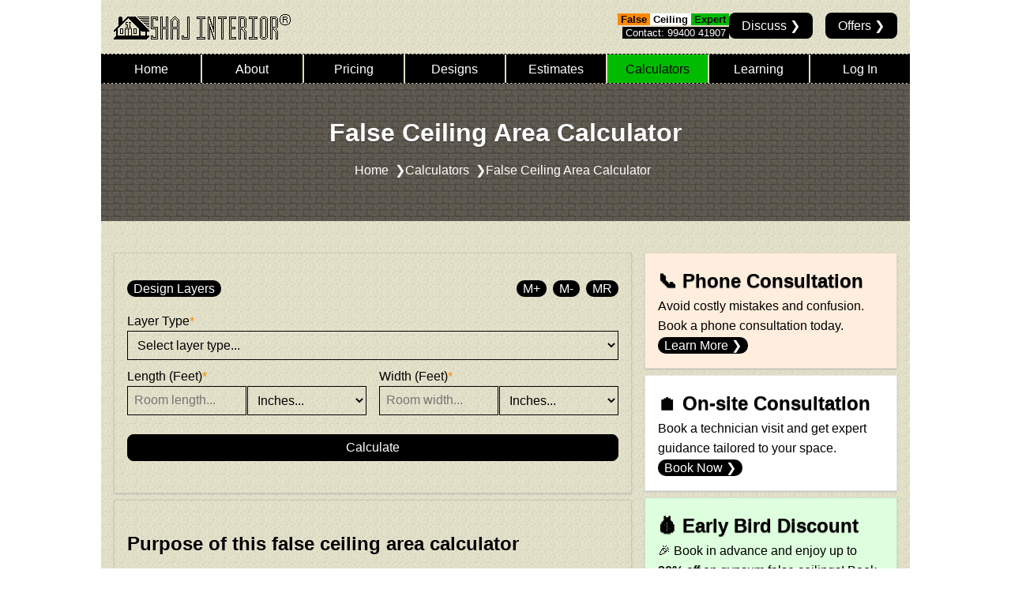

--- FILE ---
content_type: text/html; charset=UTF-8
request_url: https://www.shajinterior.com/calculators/false-ceiling-area-calculator.php
body_size: 10014
content:
<!DOCTYPE html><!--
 ____  _            _   ___       _            _            _
/ ___|| |__   __ _ (_) |_ _|_ __ | |_ ___ _ __(_) ___  _ __(R)
\___ \| '_ \ / _` || |  | || '_ \| __/ _ \ '__| |/ _ \| '__|
 ___) | | | | (_| || |  | || | | | ||  __/ |  | | (_) | |
|____/|_| |_|\__,_|/ | |___|_| |_|\__\___|_|  |_|\___/|_|
                 |__/
Please do not replicate any contents of this website. Copyright infringement is a punishable offense.

--><html lang="en"><head><meta charset="UTF-8"><meta name="viewport" content="width=device-width, initial-scale=1"><meta http-equiv="Content-Security-Policy" content="script-src 'strict-dynamic' 'nonce-e871749ca905281cf90e638d3ac3f7aee75ef3423a78328274420ea5607b7803' 'unsafe-inline' https:"><title>False Ceiling Area Calculator | Shaj Interior&reg;</title><meta name="description" content="Using this false ceiling area calculator, you can calculate false ceiling area in sq.ft for plain and several types of ceiling designs such as box, cove, etc."><meta property="og:type" content="website"><meta property="og:site_name" content="Shaj Interior"><meta property="og:image" content="https://www.shajinterior.com/images/logo.png"><meta name="msvalidate.01" content="6853D61558C5C421F32B3B7ADA172237"><meta name="google-site-verification" content="eh2nW2orzILE7vdeGb3pd5EEoyJG3gxbm5IxHo4Sy6U"><!--[if IE]><meta http-equiv="refresh" content="0; url=https://www.shajinterior.com/ieuser.php"><![endif]--><link rel="canonical" href="https://www.shajinterior.com/calculators/false-ceiling-area-calculator.php"><link rel="icon" type="image/x-icon" href="/images/logo.ico"><link rel="apple-touch-icon" type="image/png" href="/images/logo.png"><style> * { -moz-box-sizing: border-box; -webkit-box-sizing: border-box; box-sizing: border-box; } html { -webkit-text-size-adjust: 100%; text-size-adjust: 100%; scroll-behavior: smooth; } body { margin: 0; font-size: 16px; line-height: 1.6; font-family: "arial", sans-serif; background-color: #fff; } body.no-scroll { overflow: hidden; } h1 { font-size: 2em; } input, textarea, select { font-size: inherit; line-height: 1; font-family: inherit; background-color: rgba(0, 0, 0, 0); } .input { width: 100%; outline: 0; padding: 8px; margin-bottom: .5em; border: 1px solid #000; } .dual-input { display: grid; grid-template-columns: repeat(2, 1fr); gap: 1px; } table { width: 100%; } th, td { border: 1px solid #333; padding: .25em .5em; } th { background-color: #333; color: #fff; } .fwf-col th:first-child, .fwf-col td:first-child { width: 10%; } .fwl-col th:last-child, .fwl-col td:last-child { width: 20%; } .freeze table th:first-child { background-color: #333; position: sticky; z-index: 1; left: 0; } .freeze table td:first-child { background-color: #fff; position: sticky; z-index: 1; left: 0; } .scroll { overflow: auto; border: 1px solid; } a { -webkit-tap-highlight-color: transparent; text-decoration: none; color: inherit; outline: 0; } .a, li a { line-height: 2; } a:hover, .active { color: #0b0; } a:hover:not(.active), .hov:hover { color: #f80; } a.no-hov:hover { color: inherit !important; } img { border: 0; margin-bottom: -8px; } .page { margin-left: auto; margin-right: auto; background-color: #ddb; background: url("/images/bgp.png") repeat; } .page-head { color: #fff; padding: 1em; margin-bottom: 1em; text-align: center; background: url("/images/bgh.png") repeat; } .breadcrumbs { text-align: center; margin: -1em 0 2em; } .breadcrumbs ol { list-style: none; padding: 0; margin: 0 auto; display: flex; flex-wrap: wrap; justify-content: center; align-items: center; gap: 0.5em; } .breadcrumbs li { display: flex; align-items: center; } .breadcrumbs li::after { content: "❯"; margin-left: 0.5em; } .breadcrumbs li:last-child::after { content: ""; } .container { width: 100%; padding-right: 1em; padding-left: 1em; } .row { margin-right: -.5em; margin-left: -.5em; } .col-2, .col-3, .aside { float: left; padding-left: .5em; padding-right: .5em; } .mid-c { margin: auto; padding-left: .5em; padding-right: .5em; } .container:before, .container:after, .row:before, .row:after { content: ""; display: table; clear: both; } .header { height: 4.25em; padding: 1em; } #header { position: sticky; z-index: 2; top: 0; border-bottom: 1px dashed black; background: url("/images/bgp.png") repeat; } :root { --header-height: 7.5em; } :target { scroll-margin-top: var(--header-height); } .logo { width: 224px; height: 32px; float: left; margin-top: .125em; background: url("/images/sbl.png") no-repeat; } .htag { line-height: 1.4; } .open { float: right; width: 31px; height: 32px; background: url("/images/moi.png") no-repeat; } .close { float: right; width: 31px; height: 32px; display: none; background: url("/images/mci.png") no-repeat; } .nav { display: flex; width: 100%; border-top: 1px dashed black; } .nav a { display: flex; flex: 1; height: 2.25em; align-items: center; justify-content: center; padding: 0 1em; white-space: nowrap; text-align: center; color: #fff; background-color: #000; border-right: 2px solid #ddb; } .nav a:last-child { border-right: none; } .nav .active { background-color: #0b0; color: #000; } .nav a:hover:not(.active) { background-color: #f80; color: #000; } .menu { position: absolute; z-index: 3; top: 4.25em; left: 0; width: 100vw; max-width: 480px; max-height: 0; overflow: hidden; transition: max-height 0.3s ease; background-color: #000; color: #fff; text-align: center; } .menu.opened { max-height: calc(100dvh - 4.25em); } .menu nav { max-height: calc(100dvh - 4.25em); overflow-y: auto; padding: 2em 1em; } .menu a { font-size: 1.5em; display: block; margin: .2em 2em; white-space: nowrap; } .menu .active { color: #0b0; } .menu hr { max-width: 10em; } .btn { padding: .5em 1em; background-color: #000; color: #fff; border-radius: .5em; white-space: nowrap; } .btn:hover:not(.btn-active) { background-color: #f80; color: #000 !important; } .btn-active { background-color: #0b0; color: #000 !important; } [class^="bg-"].rc { padding: 0 .25em; } .btn.np { padding: .125em .5em; border-radius: 1em; } .xbtn { float: right; font-size: 2em; padding: .25em; line-height: .5; margin-top: -16px; margin-right: -16px; } .xbtn:hover, .bg-hov:hover { background-color: #f80; color: #000 !important; } .box { padding: 16px; margin-top: 8px; margin-bottom: 8px; border: 1px solid rgba(0, 0, 0, .1); } .box-head { color: #fff; background-color: #333; text-align: center; padding: 16px; margin: -16px -16px 16px; border-bottom: 1px solid rgba(0, 0, 0, .1); } .gallery { display: grid; grid-template-columns: repeat(auto-fit, minmax(120px, 1fr)); gap: 8px; } .gallery img { width: 100%; height: auto; } .gallery img:hover { opacity: 0.8; } .img-res { width: 100%; height: auto; margin-top: 8px; } .modal { display: none; position: fixed; z-index: 4; top: 0; left: 0; width: 100%; height: 100%; align-items: center; justify-content: center; background-color: rgba(0, 0, 0, .9); } .text-overlay { position: absolute; z-index: 5; top: 50%; left: 50%; transform: translate(-50%, -50%); width: 420px; max-height: 80%; margin-top: 0; } .image-overlay { display: flex; align-items: center; justify-content: center; } .image-overlay img { border-radius: 8px; object-fit: contain; margin-bottom: 0; } .video-container { position: relative; z-index: auto; width: 100%; aspect-ratio: 16/9; overflow: hidden; margin-top: 8px; background-color: #bbb; } .video-container img, .video-frame { width: 100%; height: 100%; object-fit: cover; display: block; border: none; } .video-overlay-text { position: absolute; z-index: 1; top: 50%; left: 50%; transform: translate(-50%, -50%); } .side-lines { display: flex; align-items: center; text-align: center; color: inherit; } .side-lines::before, .side-lines::after { content: ""; flex: 1; border-bottom: 1px solid currentColor; } .side-lines:not(:empty)::before { margin-right: .75em; } .side-lines:not(:empty)::after { margin-left: .75em; } .side-lines span { display: inline-block; } .links-list-head { margin-top: 1em; text-align: center; } .links-list ul { list-style: none; margin: 0; padding: 0; display: flex; flex-wrap: wrap; justify-content: center; gap: .5em 1em; } .links-list li { flex: 1 1 320px; color: #fff; background-color: #333; box-shadow: 0 1px 2px #bbb; } .links-list a { display: flex; align-items: center; justify-content: space-between; padding: .125em 1em; } .links-list .links-list-text { flex: 1; word-break: break-word; } .links-list .links-list-raq { margin-left: 1em; display: flex; align-items: center; flex-shrink: 0; } .footer { background-color: #333; color: #fff; } .top-btn { line-height: .8; } .copyright { text-align: center; padding: 0 1em 3em; } .sup { font-size: .6em; vertical-align: super; } .block { display: flex; align-items: center; justify-content: space-between; flex-wrap: wrap; gap: 1em; } .inline { display: inline-block; } .box, .box-head { overflow-wrap: break-word; word-break: normal; hyphens: auto; } .nav a, .btn, .xbtn, .trans { transition: background-color 0.3s ease; } .nm { margin: 0; } .mt { margin-top: 1em; } .mr { margin-right: 1em; } .mb { margin-bottom: 1em; } .ml { margin-left: 1em; } .ts { margin-top: 3em; } .bs { margin-bottom: 3em; } .np { padding: 0; } .pt { padding-top: 1em; } .pr { padding-right: 1em; } .pb { padding-bottom: 1em; } .pl { padding-left: 1em; } .fr { float: right; } .fl { float: left; } .xs { font-size: .8em; } .sm { font-size: 1em; } .md { font-size: 1.5em; } .lg { font-size: 2em; } .bold { font-weight: bold; } .ul { text-decoration: underline; } .uc { text-transform: uppercase; } .rc { border-radius: .5em; } .blur { text-shadow: 0 1px 1px #333; } .shadow { box-shadow: 0 1px 2px #bbb; } .hand, .btn, .xbtn { cursor: pointer; } .zoom-in { cursor: zoom-in; } .zoom-out { cursor: zoom-out; } .hide { display: none; } .mtop { margin-top: -16px; } .left { text-align: left; } .right { text-align: right; } .center { text-align: center; } .nowrap { white-space: nowrap; } .wbr { word-break: break-all; } .blink { animation: blinker 1s linear infinite; } .lsi { list-style-image: url("/images/uli.png"); } .black { color: #000; } .white { color: #fff; } .orange { color: #f80; } .green { color: #0b0; } .blue { color: #08f; } .bg-orange { background-color: #f80; } .bg-green { background-color: #0b0; } .bg-blue { background-color: #08f; } .bg-peach { background-color: #fed; } .bg-mint { background-color: #dfd; } .bg-aqua { background-color: #cff; } .bg-grey { background-color: #bbb; } .bg-dgrey { background-color: #333; } .bg-black { background-color: #000; } .bg-white { background-color: #fff; } .bg-semi-black { background-color: rgba(0, 0, 0, 0.6); } .bg-semi-white { background-color: rgba(255, 255, 255, 0.3); } @keyframes blinker { 0% { opacity: 1.0; } 50% { opacity: 0.0; } 100% { opacity: 1.0; } } @media (max-width: 319px) { .page { display: none; } .lvwn { display: block; } } @media (max-width: 480px) { .header { height: 6em; } :root { --header-height: 7em; } .htag { margin-top: 2.75em; float: none; justify-content: center; } .menu { top: 6em; } .tag-br { display: none; } .breadcrumbs { font-size: .8em; } } @media (max-width: 768px) { .no-display-xs { display: none !important; } .col-2, .col-3, .aside, .mid-c { width: 100%; } .fwf-col th:first-child, .fwf-col td:first-child { width: 12%; } .fwl-col th:last-child, .fwl-col td:last-child { width: 28%; } .page { max-width: 480px; } .text-overlay { max-width: 80%; } } @media (min-width: 769px) { .display-xs { display: none !important; } .col-2, .mid-c { width: 50%; } .col-3 { width: 33.33%; } .aside { width: 66.66%; } } @media (min-width: 481px) and (max-width: 768px) { :root { --header-height: 5.25em; } .htag { justify-content: flex-end; margin-right: 1em; } .breadcrumbs { font-size: .9em; } } @media (min-width: 769px) and (max-width: 1024px) { .page { max-width: 768px; } } @media (min-width: 1025px) and (max-width: 1120px) { .page { max-width: 960px; } } @media (min-width: 1121px) and (max-width: 1280px) { .page { max-width: 1024px; } } @media (min-width: 1281px) and (max-width: 1440px) { body { font-size: 1.0625em; } .page { max-width: 1120px; } } @media (min-width: 1441px) and (max-width: 1600px) { body { font-size: 1.125em; } .page { max-width: 1280px; } } @media (min-width: 1601px) and (max-width: 1760px) { body { font-size: 1.1875em; } .page { max-width: 1440px; } } @media (min-width: 1761px) and (max-width: 1920px) { body { font-size: 1.25em; } .page { max-width: 1600px; } } @media (min-width: 1921px) and (max-width: 2080px) { body { font-size: 1.3125em; } .page { max-width: 1760px; } } @media (min-width: 2081px) and (max-width: 2240px) { body { font-size: 1.375em; } .page { max-width: 1920px; } } @media (min-width: 2241px) and (max-width: 2400px) { body { font-size: 1.4375em; } .page { max-width: 2080px; } } @media (min-width: 2401px) and (max-width: 2560px) { body { font-size: 1.5em; } .page { max-width: 2240px; } } @media (min-width: 2561px) { body { font-size: 1.75em; } .page { max-width: 2400px; } } @media (min-width: 1281px) { h1 { font-size: 3vw; } } </style></head><body id="top"><div class="page"><header id="header"><div class="header"><div class="display-xs"><span class="open"></span><span class="close"></span><div class="menu" id="menu"><nav aria-label="Main Navigation"><a href="/" title="Shaj Interior">Home</a><hr><a href="/about.php" title="About Shaj Interior">About</a><a href="/pricing.php" title="False Ceiling Price List">Pricing</a><a href="/gallery/" title="False Ceiling Designs">Designs</a><a href="/gallery/false-ceiling-estimates/" title="False Ceiling Estimates">Estimates</a><a class="active" href="/calculators/" title="False Ceiling Calculators">Calculators</a><a href="/blog/" title="False Ceiling Guides and Ideas">Learning</a><a href="https://www.youtube.com/@shajinterior/community" target="_blank" rel="noopener">Discuss</a><a href="#deals">Offers</a><hr><a href="/login.php">Log In</a></nav></div></div><a class="logo" href="https://www.shajinterior.com/" aria-label="Shaj Interior"></a><div class="htag block fr"><div class="inline xs right"><a class="no-hov" href="tel:+919940041907"><b class="nowrap"><span class="bg-orange">&nbsp;False&nbsp;</span><span class="bg-white">&nbsp;Ceiling&nbsp;</span><span class="bg-green">&nbsp;Expert&nbsp;</span></b><br class="tag-br">&nbsp;&nbsp;<span class="bg-black white">&nbsp;Contact: 99400 41907&nbsp;</span></a></div><div class="inline no-display-xs"><a class="btn mr" href="https://www.youtube.com/@shajinterior/community" target="_blank" rel="noopener">Discuss &#10095;</a><a class="btn" href="#deals">Offers &#10095;</a></div></div></div><nav class="nav no-display-xs" aria-label="Main Navigation"><a href="/" title="Shaj Interior">Home</a><a href="/about.php" title="About Shaj Interior">About</a><a href="/pricing.php" title="False Ceiling Price List">Pricing</a><a href="/gallery/" title="False Ceiling Designs">Designs</a><a href="/gallery/false-ceiling-estimates/" title="False Ceiling Estimates">Estimates</a><a class="active" href="/calculators/" title="False Ceiling Calculators">Calculators</a><a href="/blog/" title="False Ceiling Guides and Ideas">Learning</a><a href="/login.php">Log In</a></nav></header><main class="pb"><div class="page-head"><h1 class="blur">False Ceiling Area Calculator</h1><nav class="breadcrumbs" aria-label="Breadcrumbs"><ol><li><a href="https://www.shajinterior.com/" title="Go to Home page">Home</a></li><li><a href="https://www.shajinterior.com/calculators" title="Go to Calculators">Calculators</a></li><li aria-current="page">False Ceiling Area Calculator</li></ol></nav></div><div id="pb"><div class="container pt pb"><div class="row"><div class="aside"><div class="box shadow"><div class="center mb"><span class="orange"></span></div><div class="fl"><a class="btn np" href="design-layer-area-calculator.php#pb">Design Layers</a></div><div class="fr"><a class="btn np" href="?add=">M+</a>&nbsp; <a class="btn np" href="?sub=">M-</a>&nbsp; <a class="btn np" href="?mem=gcq#pb">MR</a></div><br><form class="pt pb" method="post" action="/calculators/false-ceiling-area-calculator.php#pb"><input class="input" type="hidden" name="post_token" value="93dba7323b97cffdb42cd385082135b6392abdf96e0a1faf40a456a9c93a3346"><div id="type">Layer Type<span class="orange">*</span></div><select class="input" name="ceiling_type" aria-labelledby="type" id="ocwl" required><option value="">Select layer type...</option><option  value="1" id="?opt=1#pb">Only Plain Ceiling</option><option  value="2" id="?opt=2#pb">Only Peripheral Box</option><option  value="3" id="?opt=3#pb">Only Peripheral Cove</option><option  value="4" id="?opt=4#pb">Plain + Peripheral Box</option><option  value="5" id="?opt=5#pb">Plain + Peripheral Cove</option></select><div class="row"><div class="col-2"><div id="length">Length (Feet)<span class="orange">*</span></div><div class="dual-input"><input class="input" type="text" name="length_ft" value="" placeholder="Room length..." required><select class="input" name="length_in" aria-labelledby="length"><option  value="0">Inches...</option><option  value="1">1 Inch</option><option  value="2">2 Inches</option><option  value="3">3 Inches</option><option  value="4">4 Inches</option><option  value="5">5 Inches</option><option  value="6">6 Inches</option><option  value="7">7 Inches</option><option  value="8">8 Inches</option><option  value="9">9 Inches</option><option  value="10">10 Inches</option><option  value="11">11 Inches</option></select></div></div><div class="col-2"><div id="width">Width (Feet)<span class="orange">*</span></div><div class="dual-input"><input class="input" type="text" name="width_ft" value="" placeholder="Room width..." required><select class="input" name="width_in" aria-labelledby="width"><option  value="0">Inches...</option><option  value="1">1 Inch</option><option  value="2">2 Inches</option><option  value="3">3 Inches</option><option  value="4">4 Inches</option><option  value="5">5 Inches</option><option  value="6">6 Inches</option><option  value="7">7 Inches</option><option  value="8">8 Inches</option><option  value="9">9 Inches</option><option  value="10">10 Inches</option><option  value="11">11 Inches</option></select></div></div></div><input class="input btn mt" type="submit" name="calculate" value="Calculate"></form></div><section class="box shadow"><h2>Purpose of this false ceiling area calculator</h2><p>Using this false ceiling area calculator, you can calculate false ceiling area in sq.ft for plain and several types of ceiling designs such as box, cove, etc.</p><h2 class="ul">Functions of the Calculator</h2><p><span class="bg-black white rc">M+</span> To add the total quantity to the total sq.ft.</p><p><span class="bg-black white rc">M-</span> To subtract the total quantity from the total sq.ft.</p><p><span class="bg-black white rc">MR</span> To retrieve the total area calculation from memory.</p><p><span class="bg-black white rc">Design Layers</span> To switch to the design layers area calculator.</p><p><b>Tip:</b> Once you save the total ceiling area to memory using the M+ button, click the total <b class="blue">quantity</b> to automatically get the total false ceiling cost estimation on our <a class="blue" href="https://www.shajinterior.com/calculators/false-ceiling-cost-calculator.php">False Ceiling Cost Calculator</a>.</p></section><section class="box shadow" id="how-to"><h2>How to use this false ceiling area calculator?</h2><p>To calculate <a class="blue" href="/images/gallery/webp/false-ceiling-design-1077.webp">plain false ceiling without any design layers</a>,</p><ol class="nm"><li>Select <b class="nowrap">Only Plain Ceiling</b> from the <b>Layer Type</b>.</li><li>Enter the room's <b>Length</b> and <b>Width</b> in their respective fields, then click the <b>Calculate</b> button.</li></ol><p>To calculate <a class="blue" href="/images/samples/box-type-gypsum-board-false-ceiling.jpg">box type layer around the walls without the plain layer</a>,</p><ol class="nm"><li>Select <b class="nowrap">Only Peripheral Box</b> (closed sides) from the <b>Layer Type</b>.</li><li>Enter the room's <b>Length</b> and <b>Width</b> in their respective fields.</li><li>Enter the <b>Bottom Width</b> of the box profile in inches, then click the <b>Calculate</b> button.</li></ol><p>To calculate <a class="blue" href="/images/gallery/webp/false-ceiling-design-1068.webp">cove type layer around the walls without the plain layer</a>,</p><ol class="nm"><li>Select <b class="nowrap">Only Peripheral Cove</b> (rope light provision) from the <b>Layer Type</b>.</li><li>Enter the room's <b>Length</b> and <b>Width</b> in their respective fields.</li><li>Enter the <b>Bottom Width</b> of the cove profile in inches, then click the <b>Calculate</b> button.</li></ol><p>To calculate <a class="blue" href="/images/gallery/webp/false-ceiling-design-1095.webp">plain false ceiling with a box type second layer around the walls</a>,</p><ol class="nm"><li>Select <b class="nowrap">Plain + Peripheral Box</b> (closed sides) from the <b>Layer Type</b>.</li><li>Enter the room's <b>Length</b> and <b>Width</b> in their respective fields.</li><li>Enter the <b>Bottom Width</b> of the box profile in inches, then click the <b>Calculate</b> button.</li></ol><p>To calculate <a class="blue" href="/images/gallery/webp/false-ceiling-design-1019.webp">plain false ceiling with a cove type second layer around the walls</a>,</p><ol class="nm pb"><li>Select <b class="nowrap">Plain + Peripheral Cove</b> (rope light provision) from the <b>Layer Type</b>.</li><li>Enter the room's <b>Length</b> and <b>Width</b> in their respective fields.</li><li>Enter the <b>Bottom Width</b> of the cove profile in inches, then click the <b>Calculate</b> button.</li></ol></section></div><div class="col-3"><div class="shadow">
  <section class="box bg-peach">
    <h3 class="md nm blur">📞 Phone Consultation</h3>
    <p class="nm">Avoid costly mistakes and confusion. Book a phone consultation today. <a class="btn np" href="/#consultation">Learn More &#10095;</a></p>
  </section>
</div>
<div class="shadow">
  <section class="box bg-white">
    <h3 class="md nm blur">🏠 On-site Consultation</h3>
    <p class="nm">Book a technician visit and get expert guidance tailored to your space. <a class="btn np" href="tel:+919940041907">Book Now &#10095;</a></p>
  </section>
</div>
<div class="shadow">
  <section class="box bg-mint">
    <h3 class="md nm blur">💰 Early Bird Discount</h3>
    <p class="nm">🎉 Book in advance and enjoy up to <span class="blur nowrap">30% off</span> on gypsum false ceilings! Book your order today!</p>
  </section>
</div></div></div></div><script type="application/ld+json"> { "@context": "https://schema.org", "@graph": [ { "@type": "BreadcrumbList", "itemListElement": [ { "@type": "ListItem", "position": 1, "name": "Shaj Interior", "item": "https://www.shajinterior.com/" }, { "@type": "ListItem", "position": 2, "name": "False Ceiling Calculators", "item": "https://www.shajinterior.com/calculators/" }, { "@type": "ListItem", "position": 3, "name": "False Ceiling Area Calculator", "item": "https://www.shajinterior.com/calculators/false-ceiling-area-calculator.php" } ] }, { "@type": "SoftwareApplication", "@id": "https://www.shajinterior.com/calculators/false-ceiling-area-calculator.php", "name": "False Ceiling Area Calculator", "url": "https://www.shajinterior.com/calculators/false-ceiling-area-calculator.php", "applicationCategory": "WebApplication", "operatingSystem": "Web", "description": "Using this false ceiling area calculator, you can calculate false ceiling area in sq.ft for plain and several types of ceiling designs such as box, cove, etc.", "author": { "@type": "Organization", "name": "Shaj Interior" }, "softwareVersion": "1.0", "featureList": [ "Supports plain, box, and cove ceiling designs", "Calculates areas in square feet", "Provides memory functions: M+, M-, MR", "Allows switching to design layers area calculator", "Automatically integrates with False Ceiling Cost Calculator when total area is saved" ], "screenshot": "https://www.shajinterior.com/images/searches/false-ceiling-area-calculator.png", "offers": { "@type": "Offer", "price": "0", "priceCurrency": "INR" } } ] } </script></div></main><footer class="footer"><span id="share" class="bg-black shadow fl hand bg-hov">&nbsp;Share &#10095;&nbsp;</span><a class="bg-black shadow fr center top-btn bg-hov" href="#top"><b>&#65087;</b><br><span class="xs">&nbsp;Top&nbsp;</span></a><div class="container"><nav id="recent" class="links-list ts" aria-label="Recently Published"><h3 class="links-list-head side-lines uc">Recently Published</h3><ul><li><a href="/gallery/kids-room-false-ceiling-design-ideas.php#ph"><span class="links-list-text">Kids Room False Ceiling Designs</span><span class="links-list-raq">&#10095;</span></a></li></ul></nav><nav id="guides" class="links-list ts" aria-label="False Ceiling Guides"><h3 class="links-list-head side-lines uc">False Ceiling Guides</h3><ul><li><a href="/blog/what-is-false-ceiling.php"><span class="links-list-text">What is False Ceiling?</span><span class="links-list-raq">&#10095;</span></a></li><li><a href="/blog/what-is-gypsum-drywall.php"><span class="links-list-text">What is Gypsum Dywall?</span><span class="links-list-raq">&#10095;</span></a></li><li><a href="/blog/what-is-gypsum-false-ceiling.php"><span class="links-list-text">What is Gypsum False Ceiling?</span><span class="links-list-raq">&#10095;</span></a></li><li><a href="/blog/how-to-paint-gypsum-false-ceiling.php"><span class="links-list-text">How to Paint Gypsum False Ceiling?</span><span class="links-list-raq">&#10095;</span></a></li><li><a href="/blog/gypsum-vs-pop-false-ceiling.php"><span class="links-list-text">Gypsum Ceiling vs POP Ceiling</span><span class="links-list-raq">&#10095;</span></a></li><li><a href="/blog/modular-vs-thermocol-false-ceiling.php"><span class="links-list-text">Modular Grid vs Thermocol Ceiling</span><span class="links-list-raq">&#10095;</span></a></li></ul></nav><nav id="samples" class="links-list ts bs" aria-label="Materials & Accessories"><h3 class="links-list-head side-lines uc">Components Gallery</h3><ul><li><a href="/gallery/false-ceiling-accessories-samples.php"><span class="links-list-text">False Ceiling Accessories Samples</span><span class="links-list-raq">&#10095;</span></a></li><li><a href="/gallery/false-ceiling-metal-frame-samples.php"><span class="links-list-text">False Ceiling Metal Frame Samples</span><span class="links-list-raq">&#10095;</span></a></li><li><a href="/gallery/false-ceiling-framework-samples.php"><span class="links-list-text">False Ceiling Framework Samples</span><span class="links-list-raq">&#10095;</span></a></li><li><a href="/gallery/gypsum-tile-false-ceiling-samples.php"><span class="links-list-text">Gypsum Tile False Ceiling Samples</span><span class="links-list-raq">&#10095;</span></a></li><li><a href="/gallery/gypsum-board-false-ceiling-samples.php"><span class="links-list-text">Gypsum Board False Ceiling Samples</span><span class="links-list-raq">&#10095;</span></a></li><li><a href="/gallery/simple-design-false-ceiling-samples.php"><span class="links-list-text">Simple Design False Ceiling Samples</span><span class="links-list-raq">&#10095;</span></a></li><li><a href="/gallery/false-ceiling-gypsum-tile-samples.php"><span class="links-list-text">False Ceiling Gypsum Tile Samples</span><span class="links-list-raq">&#10095;</span></a></li><li><a href="/gallery/acoustic-mineral-fiber-tile-samples.php"><span class="links-list-text">Acoustic Mineral Fiber Tile Samples</span><span class="links-list-raq">&#10095;</span></a></li><li><a href="/gallery/pop-ready-made-cornice-samples.php"><span class="links-list-text">POP Ready Made Cornice Samples</span><span class="links-list-raq">&#10095;</span></a></li><li><a href="/gallery/gypsum-drywall-partition-samples.php"><span class="links-list-text">Gypsum Drywall Partition Samples</span><span class="links-list-raq">&#10095;</span></a></li><li><a href="/gallery/gypsum-ceiling-trap-door-samples.php"><span class="links-list-text">Gypsum Ceiling Trapdoor Samples</span><span class="links-list-raq">&#10095;</span></a></li><li><a href="/gallery/gypsum-false-ceiling-light-samples.php"><span class="links-list-text">Gypsum False Ceiling Light Samples</span><span class="links-list-raq">&#10095;</span></a></li></ul></nav></div><div class="copyright xs">Copyright 2010&minus;2025 by Shaj Interior | No.8d, Kuyavar Street, Mannurpet, Chennai - 600050 | <a class="nowrap ul" href="/privacy.php">Privacy Policy</a></div></footer><script nonce="e871749ca905281cf90e638d3ac3f7aee75ef3423a78328274420ea5607b7803"> var open_btn = document.querySelector("span.open"); var close_btn = document.querySelector("span.close"); var menu = document.getElementById("menu"); open_btn.addEventListener('click', function () { menu.classList.add('opened'); document.body.classList.add('no-scroll'); open_btn.style.display = 'none'; close_btn.style.display = 'inline'; }); close_btn.addEventListener('click', function () { menu.classList.remove('opened'); document.body.classList.remove('no-scroll'); close_btn.style.display = 'none'; open_btn.style.display = 'inline'; }); menu.querySelectorAll('a').forEach(function (link) { link.addEventListener('click', function () { close_btn.click(); }); }); share.addEventListener("click", async () => { try { await navigator.share({ url: "https://www.shajinterior.com/calculators/false-ceiling-area-calculator.php" }); console.log("Data was shared successfully"); } catch (err) { console.error("Share failed:", err.message); } }); var ocwl = document.getElementById('ocwl'); if (ocwl) ocwl.addEventListener('change', winLoc); function winLoc() { window.location = this.options[this.selectedIndex].id; } var form = document.getElementById('form'); if (form) form.addEventListener('submit', blockBtn); function blockBtn() { document.getElementById('submitBtn').style.display='none'; document.getElementById('dummyBtn').style.display='block'; } if (window.history.replaceState) { window.history.replaceState(null, null, window.location.href); } function deferImages() { var imgDefer = document.getElementsByTagName('img'); for (var i=0; i<imgDefer.length; i++) { if(imgDefer[i].getAttribute('data-src')) { imgDefer[i].setAttribute('src',imgDefer[i].getAttribute('data-src')); } } } window.onload = deferImages; function open_modal(trigger_id, modal_id, center_mode = false) { const trigger = document.getElementById(trigger_id); const modal = document.getElementById(modal_id); const closeButton = modal ? modal.querySelector('.xbtn') : null; if (!trigger || !modal) return; const closeModal = () => { modal.style.display = 'none'; document.body.style.overflow = ''; window.removeEventListener('resize', imageResizeHandler); }; const imageResizeHandler = () => { const modal_img = modal.querySelector('img'); if (modal_img) adjust_image_overlay_size(modal, modal_img); }; trigger.addEventListener('click', () => { document.body.style.overflow = 'hidden'; if (modal_id === 'image-overlay') { document.body.appendChild(modal); modal.style.display = 'flex'; const modal_img = modal.querySelector('img'); if (modal_img) adjust_image_overlay_size(modal, modal_img); window.addEventListener('resize', imageResizeHandler); } else { modal.style.display = 'block'; } }); modal.addEventListener('click', e => { if (closeButton && closeButton.contains(e.target)) { e.stopPropagation(); closeModal(); return; } if (!center_mode || e.target === modal) { closeModal(); } }); } function adjust_image_overlay_size(modal, img) { const vw = window.innerWidth; const vh = window.innerHeight; modal.style.width = vw + 'px'; modal.style.height = vh + 'px'; modal.style.position = 'fixed'; modal.style.top = '0'; modal.style.left = '0'; img.style.maxWidth = vw * 0.95 + 'px'; img.style.maxHeight = vh * 0.95 + 'px'; img.style.width = 'auto'; img.style.height = 'auto'; img.style.objectFit = 'contain'; } open_modal('open-image-overlay', 'image-overlay'); open_modal('open-text-overlay', 'text-overlay', true); document.addEventListener("DOMContentLoaded", function() { const containers = document.querySelectorAll(".video-container"); containers.forEach(function(container) { const videoId = container.getAttribute("data-video-id"); const button = container.querySelector(".video-overlay-text"); if (!videoId || !button) return; button.addEventListener("click", function(e) { e.stopPropagation(); container.innerHTML = `<iframe class="video-frame" src="https://www.youtube-nocookie.com/embed/${videoId}?autoplay=1" allowfullscreen loading="lazy"></iframe>`; }); }); }); </script></div><div class="lvwn modal hide"><div class="box nm text-overlay bg-black orange">Sorry, your device's viewport width is very small. Please rotate your device in landscape mode.</div></div></body></html>